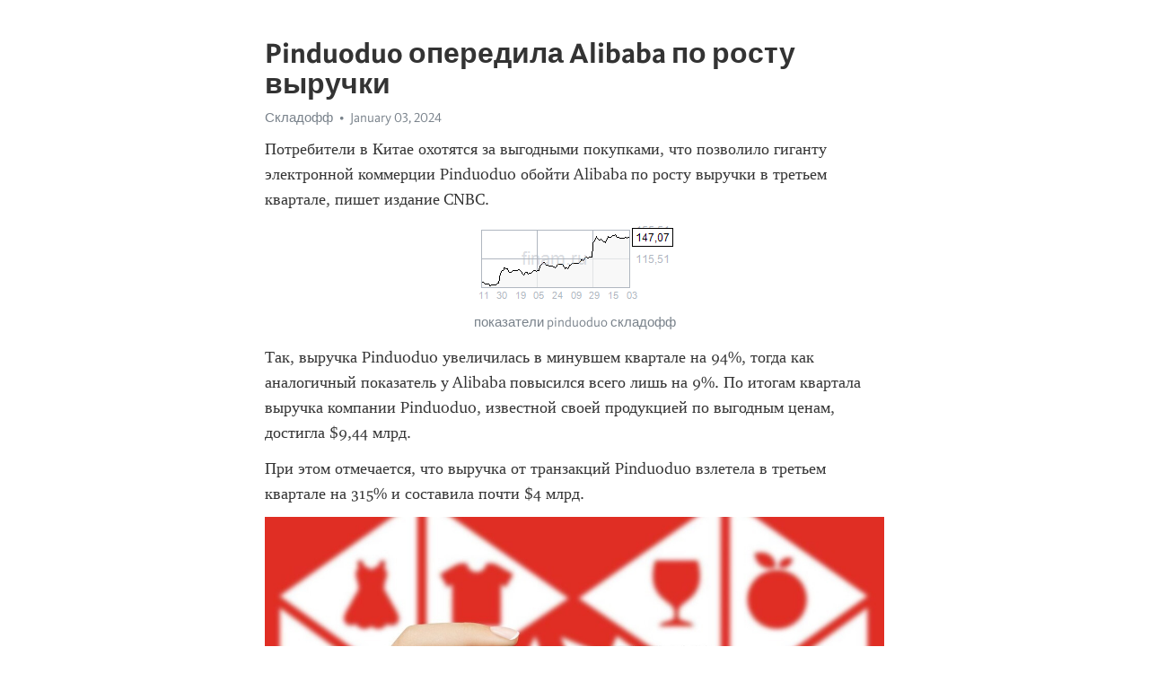

--- FILE ---
content_type: text/html; charset=utf-8
request_url: https://telegra.ph/Pinduoduo-operedila-Alibaba-po-rostu-vyruchki-01-03
body_size: 4570
content:
<!DOCTYPE html>
<html>
  <head>
    <meta charset="utf-8">
    <title>Pinduoduo опередила Alibaba по росту выручки – Telegraph</title>
    <meta name="viewport" content="width=device-width, initial-scale=1.0, minimum-scale=1.0, maximum-scale=1.0, user-scalable=no" />
    <meta name="format-detection" content="telephone=no" />
    <meta http-equiv="X-UA-Compatible" content="IE=edge" />
    <meta name="MobileOptimized" content="176" />
    <meta name="HandheldFriendly" content="True" />
    <meta name="robots" content="index, follow" />
    <meta property="og:type" content="article">
    <meta property="og:title" content="Pinduoduo опередила Alibaba по росту выручки">
    <meta property="og:description" content="Потребители в Китае охотятся за выгодными покупками, что позволило гиганту электронной коммерции Pinduoduo обойти Alibaba по росту выручки в третьем квартале, пишет издание CNBC.">
    <meta property="og:image" content="https://telegra.ph/file/497cb31439305b323b85b.png">
    <meta property="og:site_name" content="Telegraph">
    <meta property="article:published_time" content="2024-01-03T15:09:04+0000">
    <meta property="article:modified_time" content="2024-01-16T01:15:26+0000">
    <meta property="article:author" content="Складофф">
    <meta name="twitter:card" content="summary">
    <meta name="twitter:title" content="Pinduoduo опередила Alibaba по росту выручки">
    <meta name="twitter:description" content="Потребители в Китае охотятся за выгодными покупками, что позволило гиганту электронной коммерции Pinduoduo обойти Alibaba по росту выручки в третьем квартале, пишет издание CNBC.">
    <meta name="twitter:image" content="https://telegra.ph/file/497cb31439305b323b85b.png">
    <link rel="canonical" href="https://telegra.ph/Pinduoduo-operedila-Alibaba-po-rostu-vyruchki-01-03" />
    <link rel="shortcut icon" href="/favicon.ico?1" type="image/x-icon">
    <link rel="icon" type="image/png" href="/images/favicon.png?1" sizes="16x16">
    <link rel="icon" type="image/png" href="/images/favicon_2x.png?1" sizes="32x32">
    <link href="/css/quill.core.min.css" rel="stylesheet">
    <link href="/css/core.min.css?47" rel="stylesheet">
  </head>
  <body>
    <div class="tl_page_wrap">
      <div class="tl_page">
        <main class="tl_article">
          <header class="tl_article_header" dir="auto">
            <h1>Pinduoduo опередила Alibaba по росту выручки</h1>
            <address>
              <a rel="author" href="https://t.me/Skladoffbot" target="_blank">Складофф</a><!--
           --><time datetime="2024-01-03T15:09:04+0000">January 03, 2024</time>
            </address>
          </header>
          <article id="_tl_editor" class="tl_article_content"><h1>Pinduoduo опередила Alibaba по росту выручки<br></h1><address><a href="https://t.me/Skladoffbot" target="_blank">Складофф</a><br></address><p>Потребители в Китае охотятся за выгодными покупками, что позволило гиганту электронной коммерции Pinduoduo обойти Alibaba по росту выручки в третьем квартале, пишет издание CNBC.</p><figure><img src="/file/497cb31439305b323b85b.png"><figcaption>показатели pinduoduo складофф</figcaption></figure><p>Так, выручка Pinduoduo увеличилась в минувшем квартале на 94%, тогда как аналогичный показатель у Alibaba повысился всего лишь на 9%. По итогам квартала выручка компании Pinduoduo, известной своей продукцией по выгодным ценам, достигла &#036;9,44 млрд. </p><p>При этом отмечается, что выручка от транзакций Pinduoduo взлетела в третьем квартале на 315% и составила почти &#036;4 млрд.</p><figure><img src="/file/2915eeb97c851f198f7f0.jpg"><figcaption>Pinduoduo - складофф</figcaption></figure><p><br></p><p>Платформа электронной коммерции Pinduoduo входит в пятёрку ведущих <a href="https://ru.wikipedia.org/wiki/%D0%9C%D0%B0%D1%80%D0%BA%D0%B5%D1%82%D0%BF%D0%BB%D0%B5%D0%B9%D1%81" target="_blank">маркетплейсов</a> Китая (наряду с платформами <a href="https://ru.wikipedia.org/wiki/Alibaba_Group" target="_blank">Alibaba Group</a>, <a href="https://ru.wikipedia.org/wiki/JD.com" target="_blank">JD.com</a>, <a href="https://ru.wikipedia.org/wiki/Vipshop" target="_blank">Vipshop</a> и <a href="https://ru.wikipedia.org/wiki/Meituan" target="_blank">Meituan</a>). Если сервисы Alibaba и JD.com доминируют в больших городах, то Pinduoduo лидирует в небольших городах и сельской местности. Pinduoduo продаёт через систему <a href="https://ru.wikipedia.org/wiki/%D0%9A%D1%83%D0%BF%D0%BE%D0%BD%D0%BD%D1%8B%D0%B5_%D1%80%D0%B0%D1%81%D0%BF%D1%80%D0%BE%D0%B4%D0%B0%D0%B6%D0%B8" target="_blank">купонных распродаж</a> упакованные продукты питания и напитки, свежие продукты, цветы, одежду, обувь, сумки, зонты, товары для матери и ребенка, бытовую электронику, умные гаджеты, мебель и товары для дома, косметику и другие предметы личной гигиены, спортивные товары, автомобильные аксессуары</p><p>Pinduoduo – один из злейших конкурентов Alibaba и другого китайского гиганта интернет-торговли, JD.com. Ее рыночная капитализация на NASDAQ выше, чем у 98% торгующихся в США компаний, – более &#036;100 млрд.</p><p>Pinduoduo означает «Покупайте вместе». Основатель быстро набравшего популярность китайского онлайн-ритейлера Pinduoduo Колин Хуан мало известен в России. Но в момент основания в 2015 г. Хуан назвал стартап иначе – Pinhaohuo, или «соединяйте вместе хорошие товары». Ему удалось привлечь от инвесторов &#036;8 млн, пишет интернет-издание Asia Times. Поначалу компания специализировалась на торговле фруктами, закупая их напрямую у фермеров. Торговля свежими фруктами быстро росла, но онлайн в те годы продавалось менее 3%.</p><p>Ее успех уже пытаются повторить. Например, в конце 2018 г. стартап Taojiji попытался скопировать модель Pinduoduo, набрав 11 млн активных покупателей за два месяца и 130 млн – за год. Но он вынужден был сжигать сотни миллионов долларов инвестиций, чтобы наращивать потребительскую базу. В конце концов инвесторы посчитали, что они не смогут догнать Pinduoduo, и в конце прошлого года Taojiji был закрыт.</p><p>Как и Таобао, Pinduoduo работает только на внутреннем рынке Китая, поэтому торговая площадка недоступна для жителей других стран. Кроме того, у Pinduoduo есть еще одна интересная особенность: интернет-магазин работает только в виде мобильного приложения. Традиционного web-сайта с каталогом товаров и системой заказов у Pinduoduo нет.</p><p>Несмотря на это, Pinduoduo популярен не только у жителей Китая, но и у покупателей из других стран. А все потому, что товары на этом маркетплейсе бывают дешевле, чем на Taobao/Tmall и 1688 из-за больших скидок, которые Pinduoduo предоставляет при совершении совместных покупок. Это стимулирует покупателей делиться ссылками на товары со своими друзьями и родственниками и делать покупки вместе по более выгодным ценам.</p><p><a href="https://t.me/Skladoffbot" target="_blank">СКЛАДОФФ</a> доставляет из интернет-магазинов Китая работающих на внутренем рынкие Китая.</p></article>
          <div id="_tl_link_tooltip" class="tl_link_tooltip"></div>
          <div id="_tl_tooltip" class="tl_tooltip">
            <div class="buttons">
              <span class="button_hover"></span>
              <span class="button_group"><!--
             --><button id="_bold_button"></button><!--
             --><button id="_italic_button"></button><!--
             --><button id="_link_button"></button><!--
           --></span><!--
           --><span class="button_group"><!--
             --><button id="_header_button"></button><!--
             --><button id="_subheader_button"></button><!--
             --><button id="_quote_button"></button><!--
           --></span>
            </div>
            <div class="prompt">
              <span class="close"></span>
              <div class="prompt_input_wrap"><input type="url" class="prompt_input" /></div>
            </div>
          </div>
          <div id="_tl_blocks" class="tl_blocks">
            <div class="buttons">
              <button id="_image_button"></button><!--
           --><button id="_embed_button"></button>
            </div>
          </div>
          <aside class="tl_article_buttons">
            <div class="account account_top"></div>
            <button id="_edit_button" class="button edit_button">Edit</button><!--
         --><button id="_publish_button" class="button publish_button">Publish</button>
            <div class="account account_bottom"></div>
            <div id="_error_msg" class="error_msg"></div>
          </aside>
        </main>
      </div>
          <div class="tl_page_footer">
      <div id="_report_button" class="tl_footer_button">Report content on this page</div>
    </div>
    </div>
      <div class="tl_popup tl_popup_hidden" id="_report_popup">
    <main class="tl_popup_body tl_report_popup">
      <form id="_report_form" method="post">
        <section>
          <h2 class="tl_popup_header">Report Page</h2>
          <div class="tl_radio_items">
            <label class="tl_radio_item">
              <input type="radio" class="radio" name="reason" value="violence">
              <span class="tl_radio_item_label">Violence</span>
            </label>
            <label class="tl_radio_item">
              <input type="radio" class="radio" name="reason" value="childabuse">
              <span class="tl_radio_item_label">Child Abuse</span>
            </label>
            <label class="tl_radio_item">
              <input type="radio" class="radio" name="reason" value="copyright">
              <span class="tl_radio_item_label">Copyright</span>
            </label>
            <label class="tl_radio_item">
              <input type="radio" class="radio" name="reason" value="illegal_drugs">
              <span class="tl_radio_item_label">Illegal Drugs</span>
            </label>
            <label class="tl_radio_item">
              <input type="radio" class="radio" name="reason" value="personal_details">
              <span class="tl_radio_item_label">Personal Details</span>
            </label>
            <label class="tl_radio_item">
              <input type="radio" class="radio" name="reason" value="other">
              <span class="tl_radio_item_label">Other</span>
            </label>
          </div>
          <div class="tl_textfield_item tl_comment_field">
            <input type="text" class="tl_textfield" name="comment" value="" placeholder="Add Comment…">
          </div>
          <div class="tl_copyright_field">
            Please submit your DMCA takedown request to <a href="mailto:dmca@telegram.org?subject=Report%20to%20Telegraph%20page%20%22Pinduoduo%20%D0%BE%D0%BF%D0%B5%D1%80%D0%B5%D0%B4%D0%B8%D0%BB%D0%B0%20Alibaba%20%D0%BF%D0%BE%20%D1%80%D0%BE%D1%81%D1%82%D1%83%20%D0%B2%D1%8B%D1%80%D1%83%D1%87%D0%BA%D0%B8%22&body=Reported%20page%3A%20https%3A%2F%2Ftelegra.ph%2FPinduoduo-operedila-Alibaba-po-rostu-vyruchki-01-03%0A%0A%0A" target="_blank">dmca@telegram.org</a>
          </div>
        </section>
        <aside class="tl_popup_buttons">
          <button type="reset" class="button" id="_report_cancel">Cancel</button>
          <button type="submit" class="button submit_button">Report</button>
        </aside>
      </form>
    </main>
  </div>
    
    <script>var T={"apiUrl":"https:\/\/edit.telegra.ph","uploadEnabled":false,"datetime":1704294544,"pageId":"c37d33a9f0ffa7832986e","editable":true};(function(){var b=document.querySelector('time');if(b&&T.datetime){var a=new Date(1E3*T.datetime),d='January February March April May June July August September October November December'.split(' ')[a.getMonth()],c=a.getDate();b.innerText=d+' '+(10>c?'0':'')+c+', '+a.getFullYear()}})();</script>
    <script src="/js/jquery.min.js"></script>
    <script src="/js/jquery.selection.min.js"></script>
    <script src="/js/autosize.min.js"></script>
    <script src="/js/load-image.all.min.js?1"></script>
    <script src="/js/quill.min.js?10"></script>
    <script src="/js/core.min.js?67"></script>
    <script async src="https://t.me/_websync_?path=Pinduoduo-operedila-Alibaba-po-rostu-vyruchki-01-03&hash=082ffac4e36956a1ef"></script>
  </body>
</html>